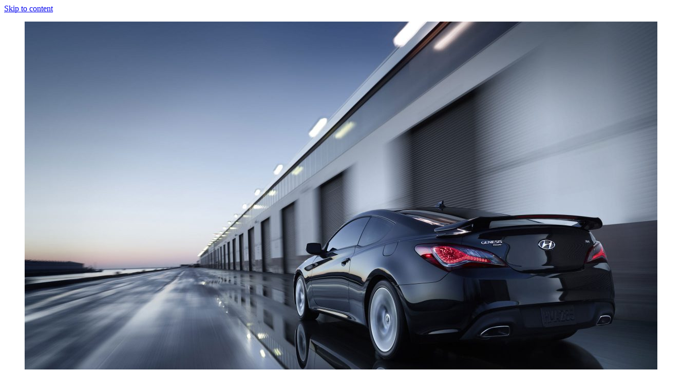

--- FILE ---
content_type: text/html; charset=UTF-8
request_url: http://hyundai-new.ru/innovatsionnyiy-chastnyiy-detskiy-sadik-magic-castle/
body_size: 11068
content:
<!DOCTYPE html>
<html lang="ru-RU">
<head>
<meta charset="UTF-8">
<meta name="viewport" content="width=device-width, initial-scale=1">
<link rel="profile" href="http://gmpg.org/xfn/11">
<link rel="pingback" href="http://hyundai-new.ru/xmlrpc.php">
<title>Инновационный частный детский садик Magic Castle &#8212; Модели HYUNDAI</title>
<link rel='dns-prefetch' href='//s.w.org' />
<link rel="alternate" type="application/rss+xml" title="Модели HYUNDAI &raquo; Лента" href="http://hyundai-new.ru/feed/" />
<link rel="alternate" type="application/rss+xml" title="Модели HYUNDAI &raquo; Лента комментариев" href="http://hyundai-new.ru/comments/feed/" />
		<script type="text/javascript">
			window._wpemojiSettings = {"baseUrl":"https:\/\/s.w.org\/images\/core\/emoji\/11\/72x72\/","ext":".png","svgUrl":"https:\/\/s.w.org\/images\/core\/emoji\/11\/svg\/","svgExt":".svg","source":{"concatemoji":"http:\/\/hyundai-new.ru\/wp-includes\/js\/wp-emoji-release.min.js?ver=4.9.26"}};
			!function(e,a,t){var n,r,o,i=a.createElement("canvas"),p=i.getContext&&i.getContext("2d");function s(e,t){var a=String.fromCharCode;p.clearRect(0,0,i.width,i.height),p.fillText(a.apply(this,e),0,0);e=i.toDataURL();return p.clearRect(0,0,i.width,i.height),p.fillText(a.apply(this,t),0,0),e===i.toDataURL()}function c(e){var t=a.createElement("script");t.src=e,t.defer=t.type="text/javascript",a.getElementsByTagName("head")[0].appendChild(t)}for(o=Array("flag","emoji"),t.supports={everything:!0,everythingExceptFlag:!0},r=0;r<o.length;r++)t.supports[o[r]]=function(e){if(!p||!p.fillText)return!1;switch(p.textBaseline="top",p.font="600 32px Arial",e){case"flag":return s([55356,56826,55356,56819],[55356,56826,8203,55356,56819])?!1:!s([55356,57332,56128,56423,56128,56418,56128,56421,56128,56430,56128,56423,56128,56447],[55356,57332,8203,56128,56423,8203,56128,56418,8203,56128,56421,8203,56128,56430,8203,56128,56423,8203,56128,56447]);case"emoji":return!s([55358,56760,9792,65039],[55358,56760,8203,9792,65039])}return!1}(o[r]),t.supports.everything=t.supports.everything&&t.supports[o[r]],"flag"!==o[r]&&(t.supports.everythingExceptFlag=t.supports.everythingExceptFlag&&t.supports[o[r]]);t.supports.everythingExceptFlag=t.supports.everythingExceptFlag&&!t.supports.flag,t.DOMReady=!1,t.readyCallback=function(){t.DOMReady=!0},t.supports.everything||(n=function(){t.readyCallback()},a.addEventListener?(a.addEventListener("DOMContentLoaded",n,!1),e.addEventListener("load",n,!1)):(e.attachEvent("onload",n),a.attachEvent("onreadystatechange",function(){"complete"===a.readyState&&t.readyCallback()})),(n=t.source||{}).concatemoji?c(n.concatemoji):n.wpemoji&&n.twemoji&&(c(n.twemoji),c(n.wpemoji)))}(window,document,window._wpemojiSettings);
		</script>
		<style type="text/css">
img.wp-smiley,
img.emoji {
	display: inline !important;
	border: none !important;
	box-shadow: none !important;
	height: 1em !important;
	width: 1em !important;
	margin: 0 .07em !important;
	vertical-align: -0.1em !important;
	background: none !important;
	padding: 0 !important;
}
</style>
<link rel='stylesheet' id='yarppWidgetCss-css'  href='http://hyundai-new.ru/wp-content/plugins/yet-another-related-posts-plugin/style/widget.css?ver=4.9.26' type='text/css' media='all' />
<link rel='stylesheet' id='bg-photo-frame-style-css'  href='http://hyundai-new.ru/wp-content/themes/bg-photo-frame/style.css?ver=4.9.26' type='text/css' media='all' />
<link rel='stylesheet' id='bootstrap-css'  href='http://hyundai-new.ru/wp-content/themes/bg-photo-frame/custom/css/bootstrap.min.css?ver=4.9.26' type='text/css' media='all' />
<link rel='stylesheet' id='bg-photo-frame-custom-style-css'  href='http://hyundai-new.ru/wp-content/themes/bg-photo-frame/custom/css/bg-photo-frame-style.css?ver=4.9.26' type='text/css' media='all' />
<link rel='stylesheet' id='bg-photo-frame-custom-style-sp-css'  href='http://hyundai-new.ru/wp-content/themes/bg-photo-frame/custom/css/bg-photo-frame-style-sp.css?ver=4.9.26' type='text/css' media='all' />
<link rel='stylesheet' id='bg-photo-frame-custom-style-dark-css'  href='http://hyundai-new.ru/wp-content/themes/bg-photo-frame/custom/css/bg-photo-frame-style-dark.css?ver=4.9.26' type='text/css' media='all' />
<link rel='stylesheet' id='jquery-bgPhotoFrame-css-css'  href='http://hyundai-new.ru/wp-content/themes/bg-photo-frame/custom/css/jquery.bgPhotoFrame.min.css?ver=4.9.26' type='text/css' media='all' />
<script type='text/javascript' src='http://hyundai-new.ru/wp-includes/js/jquery/jquery.js?ver=1.12.4'></script>
<script type='text/javascript' src='http://hyundai-new.ru/wp-includes/js/jquery/jquery-migrate.min.js?ver=1.4.1'></script>
<link rel='https://api.w.org/' href='http://hyundai-new.ru/wp-json/' />
<link rel="EditURI" type="application/rsd+xml" title="RSD" href="http://hyundai-new.ru/xmlrpc.php?rsd" />
<link rel="wlwmanifest" type="application/wlwmanifest+xml" href="http://hyundai-new.ru/wp-includes/wlwmanifest.xml" /> 
<link rel='prev' title='Стенди для кабінету образотворчого мистецтва: Поради щодо вибору та купівлі' href='http://hyundai-new.ru/stendi-dlya-kabinetu-obrazotvorchogo-mistetstva-poradi-shhodo-viboru-ta-kupivli/' />
<link rel='next' title='Эффективность Реабилитации по Методике 12 Шагов: Путь к Освобождению от Зависимости' href='http://hyundai-new.ru/effektivnost-reabilitatsii-po-metodike-12-shagov-put-k-osvobozhdeniyu-ot-zavisimosti/' />
<meta name="generator" content="WordPress 4.9.26" />
<link rel="canonical" href="http://hyundai-new.ru/innovatsionnyiy-chastnyiy-detskiy-sadik-magic-castle/" />
<link rel='shortlink' href='http://hyundai-new.ru/?p=590' />
<link rel="alternate" type="application/json+oembed" href="http://hyundai-new.ru/wp-json/oembed/1.0/embed?url=http%3A%2F%2Fhyundai-new.ru%2Finnovatsionnyiy-chastnyiy-detskiy-sadik-magic-castle%2F" />
<link rel="alternate" type="text/xml+oembed" href="http://hyundai-new.ru/wp-json/oembed/1.0/embed?url=http%3A%2F%2Fhyundai-new.ru%2Finnovatsionnyiy-chastnyiy-detskiy-sadik-magic-castle%2F&#038;format=xml" />
		<style type="text/css">.recentcomments a{display:inline !important;padding:0 !important;margin:0 !important;}</style>
			<style type="text/css">
			.site-title a,
		.site-description {
			color: #c6b900;
		}
		</style>
	
<script type="text/javascript">//<![CDATA[
var themeColor = 'dark';
var imageOpacity = 0.12;
var contentsOpacity = 0.89;
var shuffle = true;//]]></script>
<link rel="icon" href="http://hyundai-new.ru/wp-content/uploads/sites/10/2019/10/cropped-1-full-1-32x32.jpg" sizes="32x32" />
<link rel="icon" href="http://hyundai-new.ru/wp-content/uploads/sites/10/2019/10/cropped-1-full-1-192x192.jpg" sizes="192x192" />
<link rel="apple-touch-icon-precomposed" href="http://hyundai-new.ru/wp-content/uploads/sites/10/2019/10/cropped-1-full-1-180x180.jpg" />
<meta name="msapplication-TileImage" content="http://hyundai-new.ru/wp-content/uploads/sites/10/2019/10/cropped-1-full-1-270x270.jpg" />
</head>
<body class="post-template-default single single-post postid-590 single-format-standard">

<a class="skip-link screen-reader-text" href="#content">Skip to content</a>

<div class="bg-photo-frame-controls"></div>


<div id="page" class="hfeed site">
	<div id="header-image">
    	<ul>
									                                <li><img src="http://hyundai-new.ru/wp-content/uploads/sites/10/2019/10/cropped-Hyundai_Genesis_Coupe_ok_2013_06_2560x1600.jpg" alt="cropped-Hyundai_Genesis_Coupe_ok_2013_06_2560x1600"></li>
                                            </ul>
	</div>
    
	

	<div id="site-wrapper">
    	<div id="site-wrapper-inner">
            <header id="masthead" class="site-header" role="banner">
                <div class="site-branding">
                                            <p class="site-title"><a href="http://hyundai-new.ru/" rel="home">Модели HYUNDAI</a></p>
                                        <p class="site-description">Новые модели HYUNDAI</p>
                </div><!-- .site-branding -->
                
        
                <nav id="site-navigation" class="main-navigation" role="navigation">
                    <button class="menu-toggle" aria-controls="primary-menu" aria-expanded="false">Primary Menu</button>
                    <div class="menu-menu-1-container"><ul id="primary-menu" class="nav navbar-nav"><li id="menu-item-300" class="menu-item menu-item-type-custom menu-item-object-custom menu-item-home menu-item-300"><a href="http://hyundai-new.ru/">Главная</a></li>
<li id="menu-item-301" class="menu-item menu-item-type-taxonomy menu-item-object-category menu-item-301"><a href="http://hyundai-new.ru/category/modeli-hyundai/">Модели HYUNDAI</a></li>
<li id="menu-item-157" class="menu-item menu-item-type-post_type menu-item-object-page menu-item-157"><a href="http://hyundai-new.ru/karta/">Карта</a></li>
</ul></div>                </nav><!-- #site-navigation -->
            </header><!-- #masthead -->
            
            
        
            <div id="content" class="site-content row">

	<div id="primary" class="content-area col-md-8">
    	<div id="primary-inner">
            <main id="main" class="site-main" role="main">
    
                
                
<article id="post-590" class="post-590 post type-post status-publish format-standard hentry category-1">
	<header class="entry-header">
		<h1 class="entry-title">Инновационный частный детский садик Magic Castle</h1>
		<div class="entry-meta">
			<span class="posted-on">Posted on <a href="http://hyundai-new.ru/innovatsionnyiy-chastnyiy-detskiy-sadik-magic-castle/" rel="bookmark"><time class="entry-date published" datetime="2023-12-02T10:38:24+00:00">02.12.2023</time><time class="updated" datetime="2023-12-19T10:39:16+00:00">19.12.2023</time></a></span><span class="byline"> by <span class="author vcard"><a class="url fn n" href="http://hyundai-new.ru/author/admin/">admin</a></span></span>		</div><!-- .entry-meta -->
	</header><!-- .entry-header -->

	<div class="entry-content">
		<p>Подбор детского сада для ребенка — это одно из сложнейших решений, которое родители принимают для будущего ребенка. Здесь формируется любовь к учебе, появляется отношение обществу и формируются базисные основы образования. Magic Castle – это платный частный детский садик в ближайшем районе Москвы, предоставляющий современное образование детям в англоязычной среде. Цель заключается в том, чтобы сделать обучение разнообразным, веселым и интересным, что позволяет деткам изучать разные иностранные языки в приятной и мотивирующей форме.</p>
<p><span id="more-590"></span> <H2>В частном садике Magic Castle:</H2></p>
<ul>
<li>Сформирована среда для овладения несколькими иностранными языками.</li>
<li>Обучение в игровом формате поддерживает стремление к познанию и здоровье детей на высоком уровне.</li>
<li>Обеспечен отдельный подход к каждому малышу, раскрывающий его потенциал. Педагоги ведут персональные развивающие программы в соответствии с принятыми стандартами, что помогает наблюдать прогресс каждого малыша.</li>
<li>Осуществляется подготовка детей к дальнейшему обучению в англоязычных школах и далее университетах по всему миру.</li>
</ul>
<p>Magic Castle – это пространство, где каждый ребенок получает отличное образование, заботу, воспитание благодаря инновационным личностным подходам обучения и воспитания.</p>
<p><H2>Обеспечение защиты воспитанников в частном садике Magic Castle</H2></p>
<p>Безопасность воспитанников является первостепенной для Magic Castle. В целях гарантии безопасности сделано следующее:</p>
<ul>
<li>Все секторы садика оснащены системой видеонаблюдения, что позволяет контролировать ситуацию здесь и сейчас.</li>
<li>Территория и помещения детского садика находятся под постоянным наблюдением охраны.</li>
</ul>
<p><H2>Инфраструктура Magic Castle:</H2></p>
<p>Английский детский сад Magic Castle в городе Москва предоставляет воспитанникам просторные и светлые пространства, специально адаптированные для комфортного длительного пребывания малышей. В садике есть:</p>
<ul>
<li><b>Студии искусства и творчества</b> для формирования творческих способностей деток. В студиях дети могут заниматься всевозможными видами творчества, от рисования до музыки.</li>
<li><b>Учебные аудитории</b>, оборудованные новейшими средствами обучения и техникой, что позволяет сделать обучение незабываемым и ярким. У нас малыши могут осваивать иностранные языки и остальные предметы в комфортной обстановке.</li>
<li><b>Спортивные студии</b> для соответствующего физического развития детей. В саду имеются специализированные помещения для спортивных занятий. Это помогает ребятам постигать азы спорта и сбрасывать физическую усталость.</li>
</ul>
<p>Уважаемые родители! Если вы подыскиваете <a href=https://kidclub.xbridge.ru/languages/english/preschool-child/>частный детский сад в городе Москва</a>, который предлагает вашему чаду хорошее образование в англоязычной среде, приглашаем вас в Magic Castle. Мы точно знаем, что наш детский сад на английском будет лучшим выбором для обучения и воспитания вашего малыша. Приходите в день открытых дверей и убедитесь сами во всех преимуществах нашего детского дошкольного учебного заведения и сопоставить стоимость нашего частного детского сада с похожими платными детскими садами Москвы. </p>
<p><H2>Контактная информация:</H2></p>
<p>Наш адрес: В Москве открыто 4 филиала детского сада. Посмотрите на карте наш ближайший английский детский сад рядом со мной. Еще можно позвонить или написать на почту.</p>
<p>Тел.: 8 495 154 5745</p>
<p>Официальный интернет-сайт: <a href=https://kidclub.xbridge.ru/>https://kidclub.xbridge.ru/</a></p>
<p>Email: info@xbridge.ru</p>
</p>
<p>Мы будем счастливы встречать вас и ваших детей у нас в частном садике Magic Castle. Не пропустите возможность обеспечить своему наследнику лучший старт в жизни!</p>
<div class='yarpp-related yarpp-related-none'>
</div>
			</div><!-- .entry-content -->

	<footer class="entry-footer">
		<span class="cat-links">Posted in <a href="http://hyundai-new.ru/category/%d0%b1%d0%b5%d0%b7-%d1%80%d1%83%d0%b1%d1%80%d0%b8%d0%ba%d0%b8/" rel="category tag">Без рубрики</a></span>	</footer><!-- .entry-footer -->
</article><!-- #post-## -->

    
                
	<nav class="navigation post-navigation" role="navigation">
		<h2 class="screen-reader-text">Навигация по записям</h2>
		<div class="nav-links"><div class="nav-previous"><a href="http://hyundai-new.ru/stendi-dlya-kabinetu-obrazotvorchogo-mistetstva-poradi-shhodo-viboru-ta-kupivli/" rel="prev">Стенди для кабінету образотворчого мистецтва: Поради щодо вибору та купівлі</a></div><div class="nav-next"><a href="http://hyundai-new.ru/effektivnost-reabilitatsii-po-metodike-12-shagov-put-k-osvobozhdeniyu-ot-zavisimosti/" rel="next">Эффективность Реабилитации по Методике 12 Шагов: Путь к Освобождению от Зависимости</a></div></div>
	</nav>    
                    
                
            </main><!-- #main -->
        </div><!-- #primary-inner -->
	</div><!-- #primary -->


<div id="secondary" class="widget-area col-md-4" role="complementary">
	<aside id="text-3" class="widget widget_text">			<div class="textwidget"><p> <a href="http://hyundai-new.ru/hyundai-h-8209-1/">Запчасти HYUNDAI	</a>	</p>
<p> <a href="http://hyundai-new.ru/samyie-myagkie-priyatnyie-poleznyie-matrasyi-ot-proizvoditelya/">купить матрас от производителя	</a>	</p>
</div>
		</aside><aside id="text-2" class="widget widget_text">			<div class="textwidget"><p><!--LiveInternet counter--><script type="text/javascript">
document.write('<a href="//www.liveinternet.ru/click" '+
'target="_blank"><img src="//counter.yadro.ru/hit?t26.3;r'+
escape(document.referrer)+((typeof(screen)=='undefined')?'':
';s'+screen.width+'*'+screen.height+'*'+(screen.colorDepth?
screen.colorDepth:screen.pixelDepth))+';u'+escape(document.URL)+
';h'+escape(document.title.substring(0,150))+';'+Math.random()+
'" alt="" title="LiveInternet: показано число посетителей за'+
' сегодня" '+
'border="0" width="88" height="15"><\/a>')
</script><!--/LiveInternet--></p>
</div>
		</aside><aside id="search-3" class="widget widget_search"><form role="search" method="get" class="search-form" action="http://hyundai-new.ru/">
				<label>
					<span class="screen-reader-text">Найти:</span>
					<input type="search" class="search-field" placeholder="Поиск&hellip;" value="" name="s" />
				</label>
				<input type="submit" class="search-submit" value="Поиск" />
			</form></aside><aside id="archives-3" class="widget widget_archive"><h2 class="widget-title">Архивы</h2>		<label class="screen-reader-text" for="archives-dropdown-3">Архивы</label>
		<select id="archives-dropdown-3" name="archive-dropdown" onchange='document.location.href=this.options[this.selectedIndex].value;'>
			
			<option value="">Выберите месяц</option>
				<option value='http://hyundai-new.ru/2025/10/'> Октябрь 2025 </option>
	<option value='http://hyundai-new.ru/2025/07/'> Июль 2025 </option>
	<option value='http://hyundai-new.ru/2025/05/'> Май 2025 </option>
	<option value='http://hyundai-new.ru/2025/04/'> Апрель 2025 </option>
	<option value='http://hyundai-new.ru/2025/02/'> Февраль 2025 </option>
	<option value='http://hyundai-new.ru/2024/09/'> Сентябрь 2024 </option>
	<option value='http://hyundai-new.ru/2024/02/'> Февраль 2024 </option>
	<option value='http://hyundai-new.ru/2024/01/'> Январь 2024 </option>
	<option value='http://hyundai-new.ru/2023/12/'> Декабрь 2023 </option>
	<option value='http://hyundai-new.ru/2023/11/'> Ноябрь 2023 </option>
	<option value='http://hyundai-new.ru/2023/10/'> Октябрь 2023 </option>
	<option value='http://hyundai-new.ru/2023/08/'> Август 2023 </option>
	<option value='http://hyundai-new.ru/2023/07/'> Июль 2023 </option>
	<option value='http://hyundai-new.ru/2023/06/'> Июнь 2023 </option>
	<option value='http://hyundai-new.ru/2023/05/'> Май 2023 </option>
	<option value='http://hyundai-new.ru/2023/04/'> Апрель 2023 </option>
	<option value='http://hyundai-new.ru/2023/03/'> Март 2023 </option>
	<option value='http://hyundai-new.ru/2023/02/'> Февраль 2023 </option>
	<option value='http://hyundai-new.ru/2023/01/'> Январь 2023 </option>
	<option value='http://hyundai-new.ru/2022/12/'> Декабрь 2022 </option>
	<option value='http://hyundai-new.ru/2022/11/'> Ноябрь 2022 </option>
	<option value='http://hyundai-new.ru/2022/10/'> Октябрь 2022 </option>
	<option value='http://hyundai-new.ru/2022/09/'> Сентябрь 2022 </option>
	<option value='http://hyundai-new.ru/2022/07/'> Июль 2022 </option>
	<option value='http://hyundai-new.ru/2022/06/'> Июнь 2022 </option>
	<option value='http://hyundai-new.ru/2022/03/'> Март 2022 </option>
	<option value='http://hyundai-new.ru/2022/01/'> Январь 2022 </option>
	<option value='http://hyundai-new.ru/2021/11/'> Ноябрь 2021 </option>
	<option value='http://hyundai-new.ru/2021/06/'> Июнь 2021 </option>
	<option value='http://hyundai-new.ru/2021/05/'> Май 2021 </option>
	<option value='http://hyundai-new.ru/2021/04/'> Апрель 2021 </option>
	<option value='http://hyundai-new.ru/2021/03/'> Март 2021 </option>
	<option value='http://hyundai-new.ru/2021/02/'> Февраль 2021 </option>
	<option value='http://hyundai-new.ru/2021/01/'> Январь 2021 </option>
	<option value='http://hyundai-new.ru/2020/12/'> Декабрь 2020 </option>
	<option value='http://hyundai-new.ru/2020/11/'> Ноябрь 2020 </option>
	<option value='http://hyundai-new.ru/2020/10/'> Октябрь 2020 </option>
	<option value='http://hyundai-new.ru/2020/08/'> Август 2020 </option>
	<option value='http://hyundai-new.ru/2020/05/'> Май 2020 </option>
	<option value='http://hyundai-new.ru/2020/04/'> Апрель 2020 </option>
	<option value='http://hyundai-new.ru/2020/03/'> Март 2020 </option>
	<option value='http://hyundai-new.ru/2020/02/'> Февраль 2020 </option>
	<option value='http://hyundai-new.ru/2020/01/'> Январь 2020 </option>
	<option value='http://hyundai-new.ru/2019/12/'> Декабрь 2019 </option>
	<option value='http://hyundai-new.ru/2019/11/'> Ноябрь 2019 </option>
	<option value='http://hyundai-new.ru/2019/10/'> Октябрь 2019 </option>
	<option value='http://hyundai-new.ru/2019/09/'> Сентябрь 2019 </option>
	<option value='http://hyundai-new.ru/2019/08/'> Август 2019 </option>
	<option value='http://hyundai-new.ru/2019/07/'> Июль 2019 </option>
	<option value='http://hyundai-new.ru/2019/06/'> Июнь 2019 </option>
	<option value='http://hyundai-new.ru/2019/05/'> Май 2019 </option>
	<option value='http://hyundai-new.ru/2019/04/'> Апрель 2019 </option>
	<option value='http://hyundai-new.ru/2019/03/'> Март 2019 </option>

		</select>
		</aside><aside id="categories-3" class="widget widget_categories"><h2 class="widget-title">Рубрики</h2>		<ul>
	<li class="cat-item cat-item-2"><a href="http://hyundai-new.ru/category/hyundai-elantra/" >HYUNDAI ELANTRA</a>
</li>
	<li class="cat-item cat-item-19"><a href="http://hyundai-new.ru/category/hyundai-equus/" >HYUNDAI EQUUS</a>
</li>
	<li class="cat-item cat-item-23"><a href="http://hyundai-new.ru/category/hyundai-genesis/" >HYUNDAI GENESIS</a>
</li>
	<li class="cat-item cat-item-25"><a href="http://hyundai-new.ru/category/hyundai-getz/" >HYUNDAI GETZ</a>
</li>
	<li class="cat-item cat-item-28"><a href="http://hyundai-new.ru/category/hyundai-grandeur/" >HYUNDAI GRANDEUR</a>
</li>
	<li class="cat-item cat-item-29"><a href="http://hyundai-new.ru/category/hyundai-h-1/" >HYUNDAI H-1</a>
</li>
	<li class="cat-item cat-item-31"><a href="http://hyundai-new.ru/category/hyundai-i20/" >HYUNDAI I20</a>
</li>
	<li class="cat-item cat-item-33"><a href="http://hyundai-new.ru/category/hyundai-i30/" >HYUNDAI I30</a>
</li>
	<li class="cat-item cat-item-36"><a href="http://hyundai-new.ru/category/hyundai-ix35/" >HYUNDAI IX35</a>
</li>
	<li class="cat-item cat-item-37"><a href="http://hyundai-new.ru/category/hyundai-matrix/" >HYUNDAI MATRIX</a>
</li>
	<li class="cat-item cat-item-38"><a href="http://hyundai-new.ru/category/hyundai-rb/" >HYUNDAI RB</a>
</li>
	<li class="cat-item cat-item-39"><a href="http://hyundai-new.ru/category/hyundai-santa-fe/" >HYUNDAI SANTA FE</a>
</li>
	<li class="cat-item cat-item-41"><a href="http://hyundai-new.ru/category/hyundai-solaris/" >HYUNDAI Solaris</a>
</li>
	<li class="cat-item cat-item-42"><a href="http://hyundai-new.ru/category/hyundai-verna/" >HYUNDAI VERNA</a>
</li>
	<li class="cat-item cat-item-1"><a href="http://hyundai-new.ru/category/%d0%b1%d0%b5%d0%b7-%d1%80%d1%83%d0%b1%d1%80%d0%b8%d0%ba%d0%b8/" >Без рубрики</a>
</li>
	<li class="cat-item cat-item-43"><a href="http://hyundai-new.ru/category/modeli-hyundai/" >Модели HYUNDAI</a>
</li>
		</ul>
</aside><aside id="pages-2" class="widget widget_pages"><h2 class="widget-title">Страницы</h2>		<ul>
			<li class="page_item page-item-7"><a href="http://hyundai-new.ru/karta/">Карта</a></li>
		</ul>
		</aside>		<aside id="recent-posts-3" class="widget widget_recent_entries">		<h2 class="widget-title">Свежие записи</h2>		<ul>
											<li>
					<a href="http://hyundai-new.ru/kak-vospolzovatsya-promokodami-yandex-market-dlya-novyih-polzovateley-v-tashkente/">Как воспользоваться промокодами Yandex Market для новых пользователей в Ташкенте</a>
									</li>
											<li>
					<a href="http://hyundai-new.ru/kak-poluchit-maksimalnuyu-vyigodu-ot-promokodov-na-yandex-market-dlya-novyih-polzovateley-v-tashkente/">Как получить максимальную выгоду от промокодов на Yandex Market для новых пользователей в Ташкенте</a>
									</li>
											<li>
					<a href="http://hyundai-new.ru/lechenie-za-granitsey-preimushhestva-riski-i-prakticheskie-aspektyi-organizatsii/">Лечение за границей: преимущества, риски и практические аспекты организации</a>
									</li>
											<li>
					<a href="http://hyundai-new.ru/promokodyi-ot-uzum-tezkor-v-kokande-kak-vyigodno-zakazyivat-edu-onlayn/">Промокоды от Узум Тезкор в Коканде: как выгодно заказывать еду онлайн</a>
									</li>
											<li>
					<a href="http://hyundai-new.ru/adaltranscom-krupnyiy-partnyor-po-dostavke-po-respublike-kazahstan/">AdalTransCom: Крупный партнёр по доставке по Республике Казахстан</a>
									</li>
											<li>
					<a href="http://hyundai-new.ru/goryachaya-eda-s-vyigodoy-vsyo-o-promo-kodah-ot-yandex-eats-v-samarkande/">Горячая еда с выгодой: всё о промо-кодах от Yandex Eats в Самарканде</a>
									</li>
											<li>
					<a href="http://hyundai-new.ru/populyarnost-lichnogo-brenda-kak-sozdat-i-razvit-uznavaemost-v-sovremennom-mire/">Популярность личного бренда: как создать и развить узнаваемость в современном мире</a>
									</li>
											<li>
					<a href="http://hyundai-new.ru/online-medical-professionalnyiy-med-servis-v-g-shyimkent/">Online Medical: профессиональный мед. сервис в г. Шымкент</a>
									</li>
											<li>
					<a href="http://hyundai-new.ru/rol-nasosnogo-oborudovaniya-v-sovremennoy-industrii-tehnologii-i-primenenie/">Роль насосного оборудования в современной индустрии: технологии и применение</a>
									</li>
											<li>
					<a href="http://hyundai-new.ru/effektivnost-reabilitatsii-po-metodike-12-shagov-put-k-osvobozhdeniyu-ot-zavisimosti/">Эффективность Реабилитации по Методике 12 Шагов: Путь к Освобождению от Зависимости</a>
									</li>
											<li>
					<a href="http://hyundai-new.ru/innovatsionnyiy-chastnyiy-detskiy-sadik-magic-castle/">Инновационный частный детский садик Magic Castle</a>
									</li>
											<li>
					<a href="http://hyundai-new.ru/stendi-dlya-kabinetu-obrazotvorchogo-mistetstva-poradi-shhodo-viboru-ta-kupivli/">Стенди для кабінету образотворчого мистецтва: Поради щодо вибору та купівлі</a>
									</li>
											<li>
					<a href="http://hyundai-new.ru/tehnologii-budushhego-revolyutsionnyie-izobreteniya-menyayushhie-mir/">Технологии Будущего: Революционные Изобретения, Меняющие Мир</a>
									</li>
											<li>
					<a href="http://hyundai-new.ru/vse-o-vremennoy-registratsii-v-kaliningrade/">Все о временной регистрации в Калининграде</a>
									</li>
											<li>
					<a href="http://hyundai-new.ru/osobennosti-vyibora-originalnyih-avtozapchastey-optom/">Особенности выбора оригинальных автозапчастей оптом</a>
									</li>
											<li>
					<a href="http://hyundai-new.ru/postroenie-doveriya-i-ustanovlenie-svyazi-s-klientami-cherez-lichnyiy-brend/">Построение доверия и установление связи с клиентами через личный бренд</a>
									</li>
											<li>
					<a href="http://hyundai-new.ru/vlazhnaya-uborka-sekretyi-effektivnoy-i-byistroy-chistki/">Влажная уборка: секреты эффективной и быстрой чистки</a>
									</li>
											<li>
					<a href="http://hyundai-new.ru/progulki-na-baydarkah/">Прогулки на байдарках</a>
									</li>
											<li>
					<a href="http://hyundai-new.ru/analogi-brendovyih-duhov/">Аналоги брендовых духов</a>
									</li>
											<li>
					<a href="http://hyundai-new.ru/kursyi-angliyskogo-dlya-vzroslyih/">Курсы английского для взрослых</a>
									</li>
					</ul>
		</aside><aside id="tag_cloud-2" class="widget widget_tag_cloud"><h2 class="widget-title">Метки</h2><div class="tagcloud"><a href="http://hyundai-new.ru/tag/accent/" class="tag-cloud-link tag-link-66 tag-link-position-1" style="font-size: 12.409448818898pt;" aria-label="accent (4 элемента)">accent</a>
<a href="http://hyundai-new.ru/tag/elantra/" class="tag-cloud-link tag-link-50 tag-link-position-2" style="font-size: 11.307086614173pt;" aria-label="elantra (3 элемента)">elantra</a>
<a href="http://hyundai-new.ru/tag/genesis/" class="tag-cloud-link tag-link-57 tag-link-position-3" style="font-size: 11.307086614173pt;" aria-label="genesis (3 элемента)">genesis</a>
<a href="http://hyundai-new.ru/tag/getz/" class="tag-cloud-link tag-link-80 tag-link-position-4" style="font-size: 11.307086614173pt;" aria-label="getz (3 элемента)">getz</a>
<a href="http://hyundai-new.ru/tag/hyundai/" class="tag-cloud-link tag-link-81 tag-link-position-5" style="font-size: 8pt;" aria-label="hyundai (1 элемент)">hyundai</a>
<a href="http://hyundai-new.ru/tag/mitsubishi/" class="tag-cloud-link tag-link-18 tag-link-position-6" style="font-size: 14.062992125984pt;" aria-label="mitsubishi (6 элементов)">mitsubishi</a>
<a href="http://hyundai-new.ru/tag/santa/" class="tag-cloud-link tag-link-78 tag-link-position-7" style="font-size: 9.9842519685039pt;" aria-label="santa (2 элемента)">santa</a>
<a href="http://hyundai-new.ru/tag/avtomaticheskoj/" class="tag-cloud-link tag-link-70 tag-link-position-8" style="font-size: 18.803149606299pt;" aria-label="автоматической (18 элементов)">автоматической</a>
<a href="http://hyundai-new.ru/tag/avtomobil/" class="tag-cloud-link tag-link-52 tag-link-position-9" style="font-size: 22pt;" aria-label="автомобиль (36 элементов)">автомобиль</a>
<a href="http://hyundai-new.ru/tag/avtosalone/" class="tag-cloud-link tag-link-71 tag-link-position-10" style="font-size: 16.59842519685pt;" aria-label="автосалоне (11 элементов)">автосалоне</a>
<a href="http://hyundai-new.ru/tag/bazovoj/" class="tag-cloud-link tag-link-54 tag-link-position-11" style="font-size: 11.307086614173pt;" aria-label="базовой (3 элемента)">базовой</a>
<a href="http://hyundai-new.ru/tag/bezopasnosti/" class="tag-cloud-link tag-link-79 tag-link-position-12" style="font-size: 14.614173228346pt;" aria-label="безопасности (7 элементов)">безопасности</a>
<a href="http://hyundai-new.ru/tag/bezopasnost/" class="tag-cloud-link tag-link-65 tag-link-position-13" style="font-size: 11.307086614173pt;" aria-label="безопасность (3 элемента)">безопасность</a>
<a href="http://hyundai-new.ru/tag/benzinovyj/" class="tag-cloud-link tag-link-67 tag-link-position-14" style="font-size: 8pt;" aria-label="бензиновый (1 элемент)">бензиновый</a>
<a href="http://hyundai-new.ru/tag/dvigatelej/" class="tag-cloud-link tag-link-72 tag-link-position-15" style="font-size: 17.370078740157pt;" aria-label="двигателей (13 элементов)">двигателей</a>
<a href="http://hyundai-new.ru/tag/dvigatel/" class="tag-cloud-link tag-link-27 tag-link-position-16" style="font-size: 13.291338582677pt;" aria-label="двигатель (5 элементов)">двигатель</a>
<a href="http://hyundai-new.ru/tag/dizajn/" class="tag-cloud-link tag-link-9 tag-link-position-17" style="font-size: 16.59842519685pt;" aria-label="дизайн (11 элементов)">дизайн</a>
<a href="http://hyundai-new.ru/tag/dostupen/" class="tag-cloud-link tag-link-51 tag-link-position-18" style="font-size: 12.409448818898pt;" aria-label="доступен (4 элемента)">доступен</a>
<a href="http://hyundai-new.ru/tag/zapchasti/" class="tag-cloud-link tag-link-61 tag-link-position-19" style="font-size: 11.307086614173pt;" aria-label="запчасти (3 элемента)">запчасти</a>
<a href="http://hyundai-new.ru/tag/interer/" class="tag-cloud-link tag-link-13 tag-link-position-20" style="font-size: 19.685039370079pt;" aria-label="интерьер (22 элемента)">интерьер</a>
<a href="http://hyundai-new.ru/tag/istoriya/" class="tag-cloud-link tag-link-64 tag-link-position-21" style="font-size: 12.409448818898pt;" aria-label="история (4 элемента)">история</a>
<a href="http://hyundai-new.ru/tag/korobka/" class="tag-cloud-link tag-link-56 tag-link-position-22" style="font-size: 16.929133858268pt;" aria-label="коробка (12 элементов)">коробка</a>
<a href="http://hyundai-new.ru/tag/krossover/" class="tag-cloud-link tag-link-11 tag-link-position-23" style="font-size: 8pt;" aria-label="кроссовер (1 элемент)">кроссовер</a>
<a href="http://hyundai-new.ru/tag/kupit/" class="tag-cloud-link tag-link-77 tag-link-position-24" style="font-size: 8pt;" aria-label="купить (1 элемент)">купить</a>
<a href="http://hyundai-new.ru/tag/model/" class="tag-cloud-link tag-link-74 tag-link-position-25" style="font-size: 11.307086614173pt;" aria-label="модель (3 элемента)">модель</a>
<a href="http://hyundai-new.ru/tag/modifikacii/" class="tag-cloud-link tag-link-15 tag-link-position-26" style="font-size: 9.9842519685039pt;" aria-label="модификации (2 элемента)">модификации</a>
<a href="http://hyundai-new.ru/tag/moshhnostyu/" class="tag-cloud-link tag-link-53 tag-link-position-27" style="font-size: 9.9842519685039pt;" aria-label="мощностью (2 элемента)">мощностью</a>
<a href="http://hyundai-new.ru/tag/obemom/" class="tag-cloud-link tag-link-73 tag-link-position-28" style="font-size: 11.307086614173pt;" aria-label="объемом (3 элемента)">объемом</a>
<a href="http://hyundai-new.ru/tag/otdelka/" class="tag-cloud-link tag-link-60 tag-link-position-29" style="font-size: 15.165354330709pt;" aria-label="отделка (8 элементов)">отделка</a>
<a href="http://hyundai-new.ru/tag/otlichaetsya/" class="tag-cloud-link tag-link-47 tag-link-position-30" style="font-size: 14.614173228346pt;" aria-label="отличается (7 элементов)">отличается</a>
<a href="http://hyundai-new.ru/tag/podveska/" class="tag-cloud-link tag-link-69 tag-link-position-31" style="font-size: 17.92125984252pt;" aria-label="подвеска (15 элементов)">подвеска</a>
<a href="http://hyundai-new.ru/tag/pokolenie/" class="tag-cloud-link tag-link-49 tag-link-position-32" style="font-size: 12.409448818898pt;" aria-label="поколение (4 элемента)">поколение</a>
<a href="http://hyundai-new.ru/tag/prodazhi/" class="tag-cloud-link tag-link-63 tag-link-position-33" style="font-size: 17.92125984252pt;" aria-label="продажи (15 элементов)">продажи</a>
<a href="http://hyundai-new.ru/tag/prostranstva/" class="tag-cloud-link tag-link-55 tag-link-position-34" style="font-size: 9.9842519685039pt;" aria-label="пространства (2 элемента)">пространства</a>
<a href="http://hyundai-new.ru/tag/rynke/" class="tag-cloud-link tag-link-76 tag-link-position-35" style="font-size: 8pt;" aria-label="рынке (1 элемент)">рынке</a>
<a href="http://hyundai-new.ru/tag/salone/" class="tag-cloud-link tag-link-75 tag-link-position-36" style="font-size: 15.716535433071pt;" aria-label="салоне (9 элементов)">салоне</a>
<a href="http://hyundai-new.ru/tag/sedana/" class="tag-cloud-link tag-link-59 tag-link-position-37" style="font-size: 17.700787401575pt;" aria-label="седана (14 элементов)">седана</a>
<a href="http://hyundai-new.ru/tag/sistema/" class="tag-cloud-link tag-link-7 tag-link-position-38" style="font-size: 8pt;" aria-label="система (1 элемент)">система</a>
<a href="http://hyundai-new.ru/tag/topliva/" class="tag-cloud-link tag-link-46 tag-link-position-39" style="font-size: 16.59842519685pt;" aria-label="топлива (11 элементов)">топлива</a>
<a href="http://hyundai-new.ru/tag/upravleniya/" class="tag-cloud-link tag-link-62 tag-link-position-40" style="font-size: 17.700787401575pt;" aria-label="управления (14 элементов)">управления</a>
<a href="http://hyundai-new.ru/tag/ustojchivosti/" class="tag-cloud-link tag-link-68 tag-link-position-41" style="font-size: 8pt;" aria-label="устойчивости (1 элемент)">устойчивости</a>
<a href="http://hyundai-new.ru/tag/filtr/" class="tag-cloud-link tag-link-48 tag-link-position-42" style="font-size: 9.9842519685039pt;" aria-label="фильтр (2 элемента)">фильтр</a>
<a href="http://hyundai-new.ru/tag/xendaj/" class="tag-cloud-link tag-link-58 tag-link-position-43" style="font-size: 16.59842519685pt;" aria-label="хендай (11 элементов)">хендай</a></div>
</aside></div><!-- #secondary -->

            </div><!-- #content -->
        
            <footer id="colophon" class="site-footer" role="contentinfo">
                <div class="site-info">
                    
                </div><!-- .site-info -->
            </footer><!-- #colophon -->
        </div><!-- #site-wrapper_inner -->
    </div><!-- #site-wrapper -->
</div><!-- #page -->
<link rel='stylesheet' id='yarppRelatedCss-css'  href='http://hyundai-new.ru/wp-content/plugins/yet-another-related-posts-plugin/style/related.css?ver=4.9.26' type='text/css' media='all' />
<script type='text/javascript' src='http://hyundai-new.ru/wp-content/themes/bg-photo-frame/js/navigation.js?ver=20120206'></script>
<script type='text/javascript' src='http://hyundai-new.ru/wp-content/themes/bg-photo-frame/js/skip-link-focus-fix.js?ver=20130115'></script>
<script type='text/javascript' src='http://hyundai-new.ru/wp-content/themes/bg-photo-frame/custom/js/jquery.bgPhotoFrame.min.js?ver=1.0.0'></script>
<script type='text/javascript' src='http://hyundai-new.ru/wp-content/themes/bg-photo-frame/custom/js/bg-photo-frame-master.js?ver=1.2.2'></script>
<script type='text/javascript' src='http://hyundai-new.ru/wp-includes/js/wp-embed.min.js?ver=4.9.26'></script>

</body>
</html>
